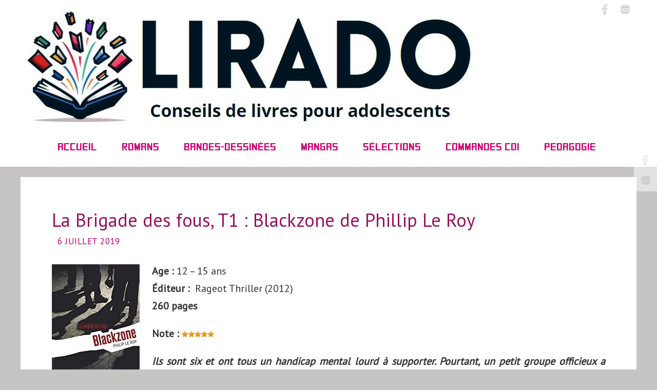

--- FILE ---
content_type: text/html; charset=UTF-8
request_url: https://www.lirado.fr/brigade-fous-blackzone-phillip-le-roy/
body_size: 13562
content:
<!DOCTYPE html>
<html dir="ltr" lang="fr-FR">
<head>

<meta http-equiv="X-UA-Compatible" content="IE=edge,chrome=1" /><meta name="viewport" content="width=device-width, user-scalable=no, initial-scale=1.0, minimum-scale=1.0, maximum-scale=1.0">
<meta http-equiv="Content-Type" content="text/html; charset=UTF-8" />
<link rel="profile" href="http://gmpg.org/xfn/11" />
<link rel="pingback" href="https://www.lirado.fr/xmlrpc.php" />
<title>La Brigade des fous, T1 : Blackzone de Phillip Le Roy | Lirado</title>

		<!-- All in One SEO 4.9.3 - aioseo.com -->
	<meta name="description" content="Critique de La Brigade des fous, T1 : Blackzone de Phillip Le Roy" />
	<meta name="robots" content="max-snippet:-1, max-image-preview:large, max-video-preview:-1" />
	<meta name="author" content="Lyra Do"/>
	<link rel="canonical" href="https://www.lirado.fr/brigade,%20fous,%20blackzone,%20phillip,%20le%20roy" />
	<meta name="generator" content="All in One SEO (AIOSEO) 4.9.3" />
		<script type="application/ld+json" class="aioseo-schema">
			{"@context":"https:\/\/schema.org","@graph":[{"@type":"Article","@id":"https:\/\/www.lirado.fr\/brigade-fous-blackzone-phillip-le-roy\/#article","name":"La Brigade des fous, T1 : Blackzone de Phillip Le Roy | Lirado","headline":"La Brigade des fous, T1 : Blackzone de Phillip Le Roy","author":{"@id":"https:\/\/www.lirado.fr\/author\/lirado\/#author"},"publisher":{"@id":"https:\/\/www.lirado.fr\/#organization"},"image":{"@type":"ImageObject","url":"https:\/\/www.lirado.fr\/wp-content\/uploads\/2019\/07\/brigade.jpg","width":171,"height":250},"datePublished":"2019-07-06T16:14:24+02:00","dateModified":"2021-04-26T17:21:31+02:00","inLanguage":"fr-FR","mainEntityOfPage":{"@id":"https:\/\/www.lirado.fr\/brigade-fous-blackzone-phillip-le-roy\/#webpage"},"isPartOf":{"@id":"https:\/\/www.lirado.fr\/brigade-fous-blackzone-phillip-le-roy\/#webpage"},"articleSection":"12 - 15 ans, 5 \u00e9toiles, Chroniqu\u00e9s avant 2019, Policier \/ Thriller, Romans, \u00e9cologie, espionnage, handicap"},{"@type":"BreadcrumbList","@id":"https:\/\/www.lirado.fr\/brigade-fous-blackzone-phillip-le-roy\/#breadcrumblist","itemListElement":[{"@type":"ListItem","@id":"https:\/\/www.lirado.fr#listItem","position":1,"name":"Accueil","item":"https:\/\/www.lirado.fr","nextItem":{"@type":"ListItem","@id":"https:\/\/www.lirado.fr\/category\/notes\/#listItem","name":"Notes"}},{"@type":"ListItem","@id":"https:\/\/www.lirado.fr\/category\/notes\/#listItem","position":2,"name":"Notes","item":"https:\/\/www.lirado.fr\/category\/notes\/","nextItem":{"@type":"ListItem","@id":"https:\/\/www.lirado.fr\/category\/notes\/5-etoiles\/#listItem","name":"5 \u00e9toiles"},"previousItem":{"@type":"ListItem","@id":"https:\/\/www.lirado.fr#listItem","name":"Accueil"}},{"@type":"ListItem","@id":"https:\/\/www.lirado.fr\/category\/notes\/5-etoiles\/#listItem","position":3,"name":"5 \u00e9toiles","item":"https:\/\/www.lirado.fr\/category\/notes\/5-etoiles\/","nextItem":{"@type":"ListItem","@id":"https:\/\/www.lirado.fr\/brigade-fous-blackzone-phillip-le-roy\/#listItem","name":"La Brigade des fous, T1 : Blackzone de Phillip Le Roy"},"previousItem":{"@type":"ListItem","@id":"https:\/\/www.lirado.fr\/category\/notes\/#listItem","name":"Notes"}},{"@type":"ListItem","@id":"https:\/\/www.lirado.fr\/brigade-fous-blackzone-phillip-le-roy\/#listItem","position":4,"name":"La Brigade des fous, T1 : Blackzone de Phillip Le Roy","previousItem":{"@type":"ListItem","@id":"https:\/\/www.lirado.fr\/category\/notes\/5-etoiles\/#listItem","name":"5 \u00e9toiles"}}]},{"@type":"Organization","@id":"https:\/\/www.lirado.fr\/#organization","name":"Lirado","description":"Critiques de livres pour adolescents","url":"https:\/\/www.lirado.fr\/","logo":{"@type":"ImageObject","url":"https:\/\/www.lirado.fr\/wp-content\/uploads\/2019\/06\/bandeau.jpg","@id":"https:\/\/www.lirado.fr\/brigade-fous-blackzone-phillip-le-roy\/#organizationLogo","width":1200,"height":159},"image":{"@id":"https:\/\/www.lirado.fr\/brigade-fous-blackzone-phillip-le-roy\/#organizationLogo"},"sameAs":["https:\/\/www.facebook.com\/liradofr\/","https:\/\/twitter.com\/lirado"]},{"@type":"Person","@id":"https:\/\/www.lirado.fr\/author\/lirado\/#author","url":"https:\/\/www.lirado.fr\/author\/lirado\/","name":"Lyra Do","image":{"@type":"ImageObject","@id":"https:\/\/www.lirado.fr\/brigade-fous-blackzone-phillip-le-roy\/#authorImage","url":"https:\/\/secure.gravatar.com\/avatar\/60a33e57103e840b14a9ffa4f22dee01c07f04c6fa2a40522bf9bec24534e7e8?s=96&d=mm&r=g","width":96,"height":96,"caption":"Lyra Do"}},{"@type":"WebPage","@id":"https:\/\/www.lirado.fr\/brigade-fous-blackzone-phillip-le-roy\/#webpage","url":"https:\/\/www.lirado.fr\/brigade-fous-blackzone-phillip-le-roy\/","name":"La Brigade des fous, T1 : Blackzone de Phillip Le Roy | Lirado","description":"Critique de La Brigade des fous, T1 : Blackzone de Phillip Le Roy","inLanguage":"fr-FR","isPartOf":{"@id":"https:\/\/www.lirado.fr\/#website"},"breadcrumb":{"@id":"https:\/\/www.lirado.fr\/brigade-fous-blackzone-phillip-le-roy\/#breadcrumblist"},"author":{"@id":"https:\/\/www.lirado.fr\/author\/lirado\/#author"},"creator":{"@id":"https:\/\/www.lirado.fr\/author\/lirado\/#author"},"image":{"@type":"ImageObject","url":"https:\/\/www.lirado.fr\/wp-content\/uploads\/2019\/07\/brigade.jpg","@id":"https:\/\/www.lirado.fr\/brigade-fous-blackzone-phillip-le-roy\/#mainImage","width":171,"height":250},"primaryImageOfPage":{"@id":"https:\/\/www.lirado.fr\/brigade-fous-blackzone-phillip-le-roy\/#mainImage"},"datePublished":"2019-07-06T16:14:24+02:00","dateModified":"2021-04-26T17:21:31+02:00"},{"@type":"WebSite","@id":"https:\/\/www.lirado.fr\/#website","url":"https:\/\/www.lirado.fr\/","name":"Lirado","description":"Critiques de livres pour adolescents","inLanguage":"fr-FR","publisher":{"@id":"https:\/\/www.lirado.fr\/#organization"}}]}
		</script>
		<!-- All in One SEO -->

<link rel='dns-prefetch' href='//fonts.googleapis.com' />
<link rel="alternate" type="application/rss+xml" title="Lirado &raquo; Flux" href="https://www.lirado.fr/feed/" />
<link rel="alternate" title="oEmbed (JSON)" type="application/json+oembed" href="https://www.lirado.fr/wp-json/oembed/1.0/embed?url=https%3A%2F%2Fwww.lirado.fr%2Fbrigade-fous-blackzone-phillip-le-roy%2F" />
<link rel="alternate" title="oEmbed (XML)" type="text/xml+oembed" href="https://www.lirado.fr/wp-json/oembed/1.0/embed?url=https%3A%2F%2Fwww.lirado.fr%2Fbrigade-fous-blackzone-phillip-le-roy%2F&#038;format=xml" />
<style id='wp-img-auto-sizes-contain-inline-css' type='text/css'>
img:is([sizes=auto i],[sizes^="auto," i]){contain-intrinsic-size:3000px 1500px}
/*# sourceURL=wp-img-auto-sizes-contain-inline-css */
</style>
<link rel='stylesheet' id='usrStyle-css' href='https://www.lirado.fr/wp-content/plugins/universal-star-rating/css/style.css?ver=6.9' type='text/css' media='all' />
<style id='wp-emoji-styles-inline-css' type='text/css'>

	img.wp-smiley, img.emoji {
		display: inline !important;
		border: none !important;
		box-shadow: none !important;
		height: 1em !important;
		width: 1em !important;
		margin: 0 0.07em !important;
		vertical-align: -0.1em !important;
		background: none !important;
		padding: 0 !important;
	}
/*# sourceURL=wp-emoji-styles-inline-css */
</style>
<style id='wp-block-library-inline-css' type='text/css'>
:root{--wp-block-synced-color:#7a00df;--wp-block-synced-color--rgb:122,0,223;--wp-bound-block-color:var(--wp-block-synced-color);--wp-editor-canvas-background:#ddd;--wp-admin-theme-color:#007cba;--wp-admin-theme-color--rgb:0,124,186;--wp-admin-theme-color-darker-10:#006ba1;--wp-admin-theme-color-darker-10--rgb:0,107,160.5;--wp-admin-theme-color-darker-20:#005a87;--wp-admin-theme-color-darker-20--rgb:0,90,135;--wp-admin-border-width-focus:2px}@media (min-resolution:192dpi){:root{--wp-admin-border-width-focus:1.5px}}.wp-element-button{cursor:pointer}:root .has-very-light-gray-background-color{background-color:#eee}:root .has-very-dark-gray-background-color{background-color:#313131}:root .has-very-light-gray-color{color:#eee}:root .has-very-dark-gray-color{color:#313131}:root .has-vivid-green-cyan-to-vivid-cyan-blue-gradient-background{background:linear-gradient(135deg,#00d084,#0693e3)}:root .has-purple-crush-gradient-background{background:linear-gradient(135deg,#34e2e4,#4721fb 50%,#ab1dfe)}:root .has-hazy-dawn-gradient-background{background:linear-gradient(135deg,#faaca8,#dad0ec)}:root .has-subdued-olive-gradient-background{background:linear-gradient(135deg,#fafae1,#67a671)}:root .has-atomic-cream-gradient-background{background:linear-gradient(135deg,#fdd79a,#004a59)}:root .has-nightshade-gradient-background{background:linear-gradient(135deg,#330968,#31cdcf)}:root .has-midnight-gradient-background{background:linear-gradient(135deg,#020381,#2874fc)}:root{--wp--preset--font-size--normal:16px;--wp--preset--font-size--huge:42px}.has-regular-font-size{font-size:1em}.has-larger-font-size{font-size:2.625em}.has-normal-font-size{font-size:var(--wp--preset--font-size--normal)}.has-huge-font-size{font-size:var(--wp--preset--font-size--huge)}.has-text-align-center{text-align:center}.has-text-align-left{text-align:left}.has-text-align-right{text-align:right}.has-fit-text{white-space:nowrap!important}#end-resizable-editor-section{display:none}.aligncenter{clear:both}.items-justified-left{justify-content:flex-start}.items-justified-center{justify-content:center}.items-justified-right{justify-content:flex-end}.items-justified-space-between{justify-content:space-between}.screen-reader-text{border:0;clip-path:inset(50%);height:1px;margin:-1px;overflow:hidden;padding:0;position:absolute;width:1px;word-wrap:normal!important}.screen-reader-text:focus{background-color:#ddd;clip-path:none;color:#444;display:block;font-size:1em;height:auto;left:5px;line-height:normal;padding:15px 23px 14px;text-decoration:none;top:5px;width:auto;z-index:100000}html :where(.has-border-color){border-style:solid}html :where([style*=border-top-color]){border-top-style:solid}html :where([style*=border-right-color]){border-right-style:solid}html :where([style*=border-bottom-color]){border-bottom-style:solid}html :where([style*=border-left-color]){border-left-style:solid}html :where([style*=border-width]){border-style:solid}html :where([style*=border-top-width]){border-top-style:solid}html :where([style*=border-right-width]){border-right-style:solid}html :where([style*=border-bottom-width]){border-bottom-style:solid}html :where([style*=border-left-width]){border-left-style:solid}html :where(img[class*=wp-image-]){height:auto;max-width:100%}:where(figure){margin:0 0 1em}html :where(.is-position-sticky){--wp-admin--admin-bar--position-offset:var(--wp-admin--admin-bar--height,0px)}@media screen and (max-width:600px){html :where(.is-position-sticky){--wp-admin--admin-bar--position-offset:0px}}

/*# sourceURL=wp-block-library-inline-css */
</style><style id='wp-block-search-inline-css' type='text/css'>
.wp-block-search__button{margin-left:10px;word-break:normal}.wp-block-search__button.has-icon{line-height:0}.wp-block-search__button svg{height:1.25em;min-height:24px;min-width:24px;width:1.25em;fill:currentColor;vertical-align:text-bottom}:where(.wp-block-search__button){border:1px solid #ccc;padding:6px 10px}.wp-block-search__inside-wrapper{display:flex;flex:auto;flex-wrap:nowrap;max-width:100%}.wp-block-search__label{width:100%}.wp-block-search.wp-block-search__button-only .wp-block-search__button{box-sizing:border-box;display:flex;flex-shrink:0;justify-content:center;margin-left:0;max-width:100%}.wp-block-search.wp-block-search__button-only .wp-block-search__inside-wrapper{min-width:0!important;transition-property:width}.wp-block-search.wp-block-search__button-only .wp-block-search__input{flex-basis:100%;transition-duration:.3s}.wp-block-search.wp-block-search__button-only.wp-block-search__searchfield-hidden,.wp-block-search.wp-block-search__button-only.wp-block-search__searchfield-hidden .wp-block-search__inside-wrapper{overflow:hidden}.wp-block-search.wp-block-search__button-only.wp-block-search__searchfield-hidden .wp-block-search__input{border-left-width:0!important;border-right-width:0!important;flex-basis:0;flex-grow:0;margin:0;min-width:0!important;padding-left:0!important;padding-right:0!important;width:0!important}:where(.wp-block-search__input){appearance:none;border:1px solid #949494;flex-grow:1;font-family:inherit;font-size:inherit;font-style:inherit;font-weight:inherit;letter-spacing:inherit;line-height:inherit;margin-left:0;margin-right:0;min-width:3rem;padding:8px;text-decoration:unset!important;text-transform:inherit}:where(.wp-block-search__button-inside .wp-block-search__inside-wrapper){background-color:#fff;border:1px solid #949494;box-sizing:border-box;padding:4px}:where(.wp-block-search__button-inside .wp-block-search__inside-wrapper) .wp-block-search__input{border:none;border-radius:0;padding:0 4px}:where(.wp-block-search__button-inside .wp-block-search__inside-wrapper) .wp-block-search__input:focus{outline:none}:where(.wp-block-search__button-inside .wp-block-search__inside-wrapper) :where(.wp-block-search__button){padding:4px 8px}.wp-block-search.aligncenter .wp-block-search__inside-wrapper{margin:auto}.wp-block[data-align=right] .wp-block-search.wp-block-search__button-only .wp-block-search__inside-wrapper{float:right}
/*# sourceURL=https://www.lirado.fr/wp-includes/blocks/search/style.min.css */
</style>
<style id='global-styles-inline-css' type='text/css'>
:root{--wp--preset--aspect-ratio--square: 1;--wp--preset--aspect-ratio--4-3: 4/3;--wp--preset--aspect-ratio--3-4: 3/4;--wp--preset--aspect-ratio--3-2: 3/2;--wp--preset--aspect-ratio--2-3: 2/3;--wp--preset--aspect-ratio--16-9: 16/9;--wp--preset--aspect-ratio--9-16: 9/16;--wp--preset--color--black: #000000;--wp--preset--color--cyan-bluish-gray: #abb8c3;--wp--preset--color--white: #ffffff;--wp--preset--color--pale-pink: #f78da7;--wp--preset--color--vivid-red: #cf2e2e;--wp--preset--color--luminous-vivid-orange: #ff6900;--wp--preset--color--luminous-vivid-amber: #fcb900;--wp--preset--color--light-green-cyan: #7bdcb5;--wp--preset--color--vivid-green-cyan: #00d084;--wp--preset--color--pale-cyan-blue: #8ed1fc;--wp--preset--color--vivid-cyan-blue: #0693e3;--wp--preset--color--vivid-purple: #9b51e0;--wp--preset--gradient--vivid-cyan-blue-to-vivid-purple: linear-gradient(135deg,rgb(6,147,227) 0%,rgb(155,81,224) 100%);--wp--preset--gradient--light-green-cyan-to-vivid-green-cyan: linear-gradient(135deg,rgb(122,220,180) 0%,rgb(0,208,130) 100%);--wp--preset--gradient--luminous-vivid-amber-to-luminous-vivid-orange: linear-gradient(135deg,rgb(252,185,0) 0%,rgb(255,105,0) 100%);--wp--preset--gradient--luminous-vivid-orange-to-vivid-red: linear-gradient(135deg,rgb(255,105,0) 0%,rgb(207,46,46) 100%);--wp--preset--gradient--very-light-gray-to-cyan-bluish-gray: linear-gradient(135deg,rgb(238,238,238) 0%,rgb(169,184,195) 100%);--wp--preset--gradient--cool-to-warm-spectrum: linear-gradient(135deg,rgb(74,234,220) 0%,rgb(151,120,209) 20%,rgb(207,42,186) 40%,rgb(238,44,130) 60%,rgb(251,105,98) 80%,rgb(254,248,76) 100%);--wp--preset--gradient--blush-light-purple: linear-gradient(135deg,rgb(255,206,236) 0%,rgb(152,150,240) 100%);--wp--preset--gradient--blush-bordeaux: linear-gradient(135deg,rgb(254,205,165) 0%,rgb(254,45,45) 50%,rgb(107,0,62) 100%);--wp--preset--gradient--luminous-dusk: linear-gradient(135deg,rgb(255,203,112) 0%,rgb(199,81,192) 50%,rgb(65,88,208) 100%);--wp--preset--gradient--pale-ocean: linear-gradient(135deg,rgb(255,245,203) 0%,rgb(182,227,212) 50%,rgb(51,167,181) 100%);--wp--preset--gradient--electric-grass: linear-gradient(135deg,rgb(202,248,128) 0%,rgb(113,206,126) 100%);--wp--preset--gradient--midnight: linear-gradient(135deg,rgb(2,3,129) 0%,rgb(40,116,252) 100%);--wp--preset--font-size--small: 13px;--wp--preset--font-size--medium: 20px;--wp--preset--font-size--large: 36px;--wp--preset--font-size--x-large: 42px;--wp--preset--spacing--20: 0.44rem;--wp--preset--spacing--30: 0.67rem;--wp--preset--spacing--40: 1rem;--wp--preset--spacing--50: 1.5rem;--wp--preset--spacing--60: 2.25rem;--wp--preset--spacing--70: 3.38rem;--wp--preset--spacing--80: 5.06rem;--wp--preset--shadow--natural: 6px 6px 9px rgba(0, 0, 0, 0.2);--wp--preset--shadow--deep: 12px 12px 50px rgba(0, 0, 0, 0.4);--wp--preset--shadow--sharp: 6px 6px 0px rgba(0, 0, 0, 0.2);--wp--preset--shadow--outlined: 6px 6px 0px -3px rgb(255, 255, 255), 6px 6px rgb(0, 0, 0);--wp--preset--shadow--crisp: 6px 6px 0px rgb(0, 0, 0);}:where(.is-layout-flex){gap: 0.5em;}:where(.is-layout-grid){gap: 0.5em;}body .is-layout-flex{display: flex;}.is-layout-flex{flex-wrap: wrap;align-items: center;}.is-layout-flex > :is(*, div){margin: 0;}body .is-layout-grid{display: grid;}.is-layout-grid > :is(*, div){margin: 0;}:where(.wp-block-columns.is-layout-flex){gap: 2em;}:where(.wp-block-columns.is-layout-grid){gap: 2em;}:where(.wp-block-post-template.is-layout-flex){gap: 1.25em;}:where(.wp-block-post-template.is-layout-grid){gap: 1.25em;}.has-black-color{color: var(--wp--preset--color--black) !important;}.has-cyan-bluish-gray-color{color: var(--wp--preset--color--cyan-bluish-gray) !important;}.has-white-color{color: var(--wp--preset--color--white) !important;}.has-pale-pink-color{color: var(--wp--preset--color--pale-pink) !important;}.has-vivid-red-color{color: var(--wp--preset--color--vivid-red) !important;}.has-luminous-vivid-orange-color{color: var(--wp--preset--color--luminous-vivid-orange) !important;}.has-luminous-vivid-amber-color{color: var(--wp--preset--color--luminous-vivid-amber) !important;}.has-light-green-cyan-color{color: var(--wp--preset--color--light-green-cyan) !important;}.has-vivid-green-cyan-color{color: var(--wp--preset--color--vivid-green-cyan) !important;}.has-pale-cyan-blue-color{color: var(--wp--preset--color--pale-cyan-blue) !important;}.has-vivid-cyan-blue-color{color: var(--wp--preset--color--vivid-cyan-blue) !important;}.has-vivid-purple-color{color: var(--wp--preset--color--vivid-purple) !important;}.has-black-background-color{background-color: var(--wp--preset--color--black) !important;}.has-cyan-bluish-gray-background-color{background-color: var(--wp--preset--color--cyan-bluish-gray) !important;}.has-white-background-color{background-color: var(--wp--preset--color--white) !important;}.has-pale-pink-background-color{background-color: var(--wp--preset--color--pale-pink) !important;}.has-vivid-red-background-color{background-color: var(--wp--preset--color--vivid-red) !important;}.has-luminous-vivid-orange-background-color{background-color: var(--wp--preset--color--luminous-vivid-orange) !important;}.has-luminous-vivid-amber-background-color{background-color: var(--wp--preset--color--luminous-vivid-amber) !important;}.has-light-green-cyan-background-color{background-color: var(--wp--preset--color--light-green-cyan) !important;}.has-vivid-green-cyan-background-color{background-color: var(--wp--preset--color--vivid-green-cyan) !important;}.has-pale-cyan-blue-background-color{background-color: var(--wp--preset--color--pale-cyan-blue) !important;}.has-vivid-cyan-blue-background-color{background-color: var(--wp--preset--color--vivid-cyan-blue) !important;}.has-vivid-purple-background-color{background-color: var(--wp--preset--color--vivid-purple) !important;}.has-black-border-color{border-color: var(--wp--preset--color--black) !important;}.has-cyan-bluish-gray-border-color{border-color: var(--wp--preset--color--cyan-bluish-gray) !important;}.has-white-border-color{border-color: var(--wp--preset--color--white) !important;}.has-pale-pink-border-color{border-color: var(--wp--preset--color--pale-pink) !important;}.has-vivid-red-border-color{border-color: var(--wp--preset--color--vivid-red) !important;}.has-luminous-vivid-orange-border-color{border-color: var(--wp--preset--color--luminous-vivid-orange) !important;}.has-luminous-vivid-amber-border-color{border-color: var(--wp--preset--color--luminous-vivid-amber) !important;}.has-light-green-cyan-border-color{border-color: var(--wp--preset--color--light-green-cyan) !important;}.has-vivid-green-cyan-border-color{border-color: var(--wp--preset--color--vivid-green-cyan) !important;}.has-pale-cyan-blue-border-color{border-color: var(--wp--preset--color--pale-cyan-blue) !important;}.has-vivid-cyan-blue-border-color{border-color: var(--wp--preset--color--vivid-cyan-blue) !important;}.has-vivid-purple-border-color{border-color: var(--wp--preset--color--vivid-purple) !important;}.has-vivid-cyan-blue-to-vivid-purple-gradient-background{background: var(--wp--preset--gradient--vivid-cyan-blue-to-vivid-purple) !important;}.has-light-green-cyan-to-vivid-green-cyan-gradient-background{background: var(--wp--preset--gradient--light-green-cyan-to-vivid-green-cyan) !important;}.has-luminous-vivid-amber-to-luminous-vivid-orange-gradient-background{background: var(--wp--preset--gradient--luminous-vivid-amber-to-luminous-vivid-orange) !important;}.has-luminous-vivid-orange-to-vivid-red-gradient-background{background: var(--wp--preset--gradient--luminous-vivid-orange-to-vivid-red) !important;}.has-very-light-gray-to-cyan-bluish-gray-gradient-background{background: var(--wp--preset--gradient--very-light-gray-to-cyan-bluish-gray) !important;}.has-cool-to-warm-spectrum-gradient-background{background: var(--wp--preset--gradient--cool-to-warm-spectrum) !important;}.has-blush-light-purple-gradient-background{background: var(--wp--preset--gradient--blush-light-purple) !important;}.has-blush-bordeaux-gradient-background{background: var(--wp--preset--gradient--blush-bordeaux) !important;}.has-luminous-dusk-gradient-background{background: var(--wp--preset--gradient--luminous-dusk) !important;}.has-pale-ocean-gradient-background{background: var(--wp--preset--gradient--pale-ocean) !important;}.has-electric-grass-gradient-background{background: var(--wp--preset--gradient--electric-grass) !important;}.has-midnight-gradient-background{background: var(--wp--preset--gradient--midnight) !important;}.has-small-font-size{font-size: var(--wp--preset--font-size--small) !important;}.has-medium-font-size{font-size: var(--wp--preset--font-size--medium) !important;}.has-large-font-size{font-size: var(--wp--preset--font-size--large) !important;}.has-x-large-font-size{font-size: var(--wp--preset--font-size--x-large) !important;}
/*# sourceURL=global-styles-inline-css */
</style>

<style id='classic-theme-styles-inline-css' type='text/css'>
/*! This file is auto-generated */
.wp-block-button__link{color:#fff;background-color:#32373c;border-radius:9999px;box-shadow:none;text-decoration:none;padding:calc(.667em + 2px) calc(1.333em + 2px);font-size:1.125em}.wp-block-file__button{background:#32373c;color:#fff;text-decoration:none}
/*# sourceURL=/wp-includes/css/classic-themes.min.css */
</style>
<link rel='stylesheet' id='rt-fontawsome-css' href='https://www.lirado.fr/wp-content/plugins/the-post-grid/assets/vendor/font-awesome/css/font-awesome.min.css?ver=7.8.8' type='text/css' media='all' />
<link rel='stylesheet' id='rt-tpg-css' href='https://www.lirado.fr/wp-content/plugins/the-post-grid/assets/css/thepostgrid.min.css?ver=7.8.8' type='text/css' media='all' />
<link rel='stylesheet' id='parabola-fonts-css' href='https://www.lirado.fr/wp-content/themes/parabola/fonts/fontfaces.css?ver=2.4.2' type='text/css' media='all' />
<link rel='stylesheet' id='parabola-googlefonts-css' href='//fonts.googleapis.com/css?family=PT+Sans' type='text/css' media='screen' />
<link rel='stylesheet' id='parabola-style-css' href='https://www.lirado.fr/wp-content/themes/parabola/style.css?ver=2.4.2' type='text/css' media='all' />
<style id='parabola-style-inline-css' type='text/css'>
#header, #main, .topmenu, #colophon, #footer2-inner { max-width: 1200px; } #container.one-column { } #container.two-columns-right #secondary { width:370px; float:right; } #container.two-columns-right #content { width:810px; float:left; } /*fallback*/ #container.two-columns-right #content { width:calc(100% - 390px); float:left; } #container.two-columns-left #primary { width:370px; float:left; } #container.two-columns-left #content { width:810px; float:right; } /*fallback*/ #container.two-columns-left #content { width:-moz-calc(100% - 390px); float:right; width:-webkit-calc(100% - 390px); width:calc(100% - 390px); } #container.three-columns-right .sidey { width:185px; float:left; } #container.three-columns-right #primary { margin-left:20px; margin-right:20px; } #container.three-columns-right #content { width:790px; float:left; } /*fallback*/ #container.three-columns-right #content { width:-moz-calc(100% - 410px); float:left; width:-webkit-calc(100% - 410px); width:calc(100% - 410px);} #container.three-columns-left .sidey { width:185px; float:left; } #container.three-columns-left #secondary {margin-left:20px; margin-right:20px; } #container.three-columns-left #content { width:790px; float:right;} /*fallback*/ #container.three-columns-left #content { width:-moz-calc(100% - 410px); float:right; width:-webkit-calc(100% - 410px); width:calc(100% - 410px); } #container.three-columns-sided .sidey { width:185px; float:left; } #container.three-columns-sided #secondary { float:right; } #container.three-columns-sided #content { width:790px; float:right; /*fallback*/ width:-moz-calc(100% - 410px); float:right; width:-webkit-calc(100% - 410px); float:right; width:calc(100% - 410px); float:right; margin: 0 205px 0 -1200px; } body { font-family: "PT Sans"; } #content h1.entry-title a, #content h2.entry-title a, #content h1.entry-title , #content h2.entry-title, #frontpage .nivo-caption h3, .column-header-image, .column-header-noimage, .columnmore { font-family: "PT Sans"; } .widget-title, .widget-title a { line-height: normal; font-family: "PT Sans"; } .entry-content h1, .entry-content h2, .entry-content h3, .entry-content h4, .entry-content h5, .entry-content h6, h3#comments-title, #comments #reply-title { font-family: "PT Sans"; } #site-title span a { font-family: "Bebas Neue"; } #access ul li a, #access ul li a span { font-family: SquareFont; } body { color: #333333; background-color: #c6c5c3 } a { color: #cc0071; } a:hover { color: #cc0071; } #header-full { background-color: #FFFFFF; } #site-title span a { color:#f6612e; } #site-description { color:#999999; } .socials a { background-color: #ffffff; } .socials .socials-hover { background-color: #ffffff; } .breadcrumbs:before { border-color: transparent transparent transparent #333333; } #access a, #nav-toggle span { color: #cc0071; background-color: #ffffff; } @media (max-width: 650px) { #access, #nav-toggle { background-color: #ffffff; } } #access a:hover { color: #cc0071; background-color: #ffffff; } #access > .menu > ul > li > a:after, #access > .menu > ul ul:after { border-color: transparent transparent #ffffff transparent; } #access ul li:hover a:after { border-bottom-color:#ffffff;} #access ul li.current_page_item > a, #access ul li.current-menu-item > a, /*#access ul li.current_page_parent > a, #access ul li.current-menu-parent > a,*/ #access ul li.current_page_ancestor > a, #access ul li.current-menu-ancestor > a { color: #cc0071; background-color: #ffffff; } #access ul li.current_page_item > a:hover, #access ul li.current-menu-item > a:hover, /*#access ul li.current_page_parent > a:hover, #access ul li.current-menu-parent > a:hover,*/ #access ul li.current_page_ancestor > a:hover, #access ul li.current-menu-ancestor > a:hover { color: #cc0071; } #access ul ul { box-shadow: 3px 3px 0 rgba(255,255,255,0.3); } .topmenu ul li { background-color: #c6c5c3; } .topmenu ul li a { color: #c6c5c3; } .topmenu ul li a:after { border-color: #ffffff transparent transparent transparent; } .topmenu ul li a:hover:after {border-top-color:#ffffff} .topmenu ul li a:hover { color: #f6612e; background-color: #c6c5c3; } div.post, div.page, div.hentry, div.product, div[class^='post-'], #comments, .comments, .column-text, .column-image, #srights, #slefts, #front-text3, #front-text4, .page-title, .page-header, article.post, article.page, article.hentry, .contentsearch, #author-info, #nav-below, .yoyo > li, .woocommerce #mainwoo { background-color: #FFFFFF; } div.post, div.page, div.hentry, .sidey .widget-container, #comments, .commentlist .comment-body, article.post, article.page, article.hentry, #nav-below, .page-header, .yoyo > li, #front-text3, #front-text4 { border-color: #ffffff; } #author-info, #entry-author-info { border-color: #c6c5c3; } #entry-author-info #author-avatar, #author-info #author-avatar { border-color: #ffffff; } article.sticky:hover { border-color: rgba(255,255,255,.6); } .sidey .widget-container { color: #333333; background-color: #FFFFFF; } .sidey .widget-title { color: #FFFFFF; background-color: #333333; } .sidey .widget-title:after { border-color: transparent transparent #ffffff; } .sidey .widget-container a { color: #cc0071; } .sidey .widget-container a:hover { color: #cc0071; } .entry-content h1, .entry-content h2, .entry-content h3, .entry-content h4, .entry-content h5, .entry-content h6 { color: #182DCD; } .entry-title, .entry-title a, .page-title { color: #97125b; } .entry-title a:hover { color: #97125b; } #content h3.entry-format { color: #cc0071; background-color: #ffffff; border-color: #ffffff; } #content h3.entry-format { color: #cc0071; background-color: #ffffff; border-color: #ffffff; } .comments-link { background-color: #c6c5c3; } .comments-link:before { border-color: #c6c5c3 transparent transparent; } #footer { color: #333333; background-color: #c6c5c3; } #footer2 { color: #333333; background-color: #c6c5c3; border-color:rgba(255,255,255,.1); } #footer a { color: #cc0071; } #footer a:hover { color: #cc0071; } #footer2 a { color: #cc0071; } #footer2 a:hover { color: #cc0071; } #footer .widget-container { color: #333333; background-color: #FFFFFF; } #footer .widget-title { color: #FFFFFF; background-color: #444444; } #footer .widget-title:after { border-color: transparent transparent #ffffff; } .footermenu ul li a:after { border-color: transparent transparent #ffffff transparent; } a.continue-reading-link { color:#cc0071 !important; background:#ffffff; border-color:#ffffff; } a.continue-reading-link:hover { background-color:#ffffff; } .button, #respond .form-submit input#submit { background-color: #c6c5c3; border-color: #ffffff; } .button:hover, #respond .form-submit input#submit:hover { border-color: #cccccc; } .entry-content tr th, .entry-content thead th { color: #FFFFFF; background-color: #182DCD; } .entry-content fieldset, .entry-content tr td { border-color: #cccccc; } hr { background-color: #cccccc; } input[type="text"], input[type="password"], input[type="email"], textarea, select, input[type="color"],input[type="date"],input[type="datetime"],input[type="datetime-local"],input[type="month"],input[type="number"],input[type="range"], input[type="search"],input[type="tel"],input[type="time"],input[type="url"],input[type="week"] { background-color: #c6c5c3; border-color: #cccccc #ffffff #ffffff #cccccc; color: #333333; } input[type="submit"], input[type="reset"] { color: #333333; background-color: #c6c5c3; border-color: #ffffff;} input[type="text"]:hover, input[type="password"]:hover, input[type="email"]:hover, textarea:hover, input[type="color"]:hover, input[type="date"]:hover, input[type="datetime"]:hover, input[type="datetime-local"]:hover, input[type="month"]:hover, input[type="number"]:hover, input[type="range"]:hover, input[type="search"]:hover, input[type="tel"]:hover, input[type="time"]:hover, input[type="url"]:hover, input[type="week"]:hover { background-color: rgb(198,197,195); background-color: rgba(198,197,195,0.4); } .entry-content code { border-color: #cccccc; background-color: #c6c5c3; } .entry-content pre { background-color: #c6c5c3; } .entry-content blockquote { border-color: #ffffff; background-color: #c6c5c3; } abbr, acronym { border-color: #333333; } span.edit-link { color: #333333; background-color: #ffffff; border-color: #c6c5c3; } .meta-border .entry-meta span, .meta-border .entry-utility span.bl_posted { border-color: #c6c5c3; } .meta-accented .entry-meta span, .meta-accented .entry-utility span.bl_posted { background-color: #ffffff; border-color: #c6c5c3; } .comment-meta a { color: #999999; } .comment-author { background-color: #c6c5c3; } .comment-details:after { border-color: transparent transparent transparent #c6c5c3; } .comment:hover > div > .comment-author { background-color: #ffffff; } .comment:hover > div > .comment-author .comment-details:after { border-color: transparent transparent transparent #ffffff; } #respond .form-allowed-tags { color: #999999; } .comment .reply a { border-color: #ffffff; color: #333333;} .comment .reply a:hover { background-color: #ffffff } .nav-next a:hover, .nav-previous a:hover {background: #c6c5c3} .pagination .current { font-weight: bold; } .pagination span, .pagination a { background-color: #FFFFFF; } .pagination a:hover { background-color: #ffffff;color:#cc0071} .page-link em {background-color: #ffffff; color:#ffffff;} .page-link a em {color:#ffffff;} .page-link a:hover em {background-color:#ffffff;} #searchform input[type="text"] {color:#999999;} #toTop {border-color:transparent transparent #c6c5c3;} #toTop:after {border-color:transparent transparent #FFFFFF;} #toTop:hover:after {border-bottom-color:#ffffff;} .caption-accented .wp-caption { background-color:rgb(255,255,255); background-color:rgba(255,255,255,0.8); color:#FFFFFF} .meta-themed .entry-meta span { color: #999999; background-color: #c6c5c3; border-color: #ffffff; } .meta-themed .entry-meta span:hover { background-color: #ffffff; } .meta-themed .entry-meta span a:hover { color: #333333; } .entry-content, .entry-summary, #front-text3, #front-text4 { text-align:Justify ; } html { font-size:20px; line-height:1.7em; } #content h1.entry-title, #content h2.entry-title { font-size:36px ;} .widget-title, .widget-title a { font-size:20px ;} .entry-content h1 { font-size: 2.676em; } #frontpage h1 { font-size: 2.076em; } .entry-content h2 { font-size: 2.352em; } #frontpage h2 { font-size: 1.752em; } .entry-content h3 { font-size: 2.028em; } #frontpage h3 { font-size: 1.428em; } .entry-content h4 { font-size: 1.704em; } #frontpage h4 { font-size: 1.104em; } .entry-content h5 { font-size: 1.38em; } #frontpage h5 { font-size: 0.78em; } .entry-content h6 { font-size: 1.056em; } #frontpage h6 { font-size: 0.456em; } #site-title span a { font-size:48px ;} #access ul li a { font-size:20px ;} #access ul ul ul a {font-size:18px;} .nocomments, .nocomments2 {display:none;} #header-container > div:first-child { margin:40px 0 0 0px;} article.post .comments-link { display:none; } .entry-meta .author { display:none; } .entry-meta span.bl_categ { display:none; } .entry-utility span.bl_bookmark { display:none; } .entry-content p, .entry-content ul, .entry-content ol, .entry-content dd, .entry-content pre, .entry-content hr, .commentlist p { margin-bottom: 1.0em; } #header-widget-area { width: 33%; } #branding { height:250px; } @media (max-width: 800px) { #content h1.entry-title, #content h2.entry-title { font-size:34.2px ; } #site-title span a { font-size:43.2px;} } @media (max-width: 650px) { #content h1.entry-title, #content h2.entry-title {font-size:32.4px ;} #site-title span a { font-size:38.4px;} } @media (max-width: 480px) { #site-title span a { font-size:28.8px;} } 
/*# sourceURL=parabola-style-inline-css */
</style>
<link rel='stylesheet' id='parabola-mobile-css' href='https://www.lirado.fr/wp-content/themes/parabola/styles/style-mobile.css?ver=2.4.2' type='text/css' media='all' />
<link rel='stylesheet' id='recent-posts-widget-with-thumbnails-public-style-css' href='https://www.lirado.fr/wp-content/plugins/recent-posts-widget-with-thumbnails/public.css?ver=7.1.1' type='text/css' media='all' />
<script type="text/javascript" src="https://www.lirado.fr/wp-includes/js/jquery/jquery.min.js?ver=3.7.1" id="jquery-core-js"></script>
<script type="text/javascript" src="https://www.lirado.fr/wp-includes/js/jquery/jquery-migrate.min.js?ver=3.4.1" id="jquery-migrate-js"></script>
<script type="text/javascript" id="parabola-frontend-js-extra">
/* <![CDATA[ */
var parabola_settings = {"masonry":"0","magazine":"0","mobile":"1","fitvids":"1"};
//# sourceURL=parabola-frontend-js-extra
/* ]]> */
</script>
<script type="text/javascript" src="https://www.lirado.fr/wp-content/themes/parabola/js/frontend.js?ver=2.4.2" id="parabola-frontend-js"></script>
<link rel="https://api.w.org/" href="https://www.lirado.fr/wp-json/" /><link rel="alternate" title="JSON" type="application/json" href="https://www.lirado.fr/wp-json/wp/v2/posts/681" /><link rel="EditURI" type="application/rsd+xml" title="RSD" href="https://www.lirado.fr/xmlrpc.php?rsd" />
<meta name="generator" content="WordPress 6.9" />
<link rel='shortlink' href='https://www.lirado.fr/?p=681' />
        <style>
            :root {
                --tpg-primary-color: #0d6efd;
                --tpg-secondary-color: #0654c4;
                --tpg-primary-light: #c4d0ff
            }

                    </style>
		<!-- Analytics by WP Statistics - https://wp-statistics.com -->
<link rel="icon" href="https://www.lirado.fr/wp-content/uploads/2024/07/logo2-150x150.jpg" sizes="32x32" />
<link rel="icon" href="https://www.lirado.fr/wp-content/uploads/2024/07/logo2.jpg" sizes="192x192" />
<link rel="apple-touch-icon" href="https://www.lirado.fr/wp-content/uploads/2024/07/logo2.jpg" />
<meta name="msapplication-TileImage" content="https://www.lirado.fr/wp-content/uploads/2024/07/logo2.jpg" />
<!--[if lt IE 9]>
<script>
document.createElement('header');
document.createElement('nav');
document.createElement('section');
document.createElement('article');
document.createElement('aside');
document.createElement('footer');
</script>
<![endif]-->
</head>
<body class="wp-singular post-template-default single single-post postid-681 single-format-standard wp-custom-logo wp-theme-parabola rttpg rttpg-7.8.8 radius-frontend rttpg-body-wrap rttpg-flaticon parabola-image-none caption-light meta-clear parabola_triagles parabola-menu-center">

<div id="toTop"> </div>
<div id="wrapper" class="hfeed">

<div class="socials" id="srights">
			<a  target="_blank"  rel="nofollow" href="https://www.facebook.com/pages/Fan-de-Liradocom/113634055342219"
			class="socialicons social-Facebook" title="Facebook">
				<img alt="Facebook" src="https://www.lirado.fr/wp-content/themes/parabola/images/socials/Facebook.png" />
			</a>
			<a  rel="nofollow" href="https://www.instagram.com/lirado.fr/"
			class="socialicons social-Instagram" title="Instagram">
				<img alt="Instagram" src="https://www.lirado.fr/wp-content/themes/parabola/images/socials/Instagram.png" />
			</a></div>
<div id="header-full">

<header id="header">


		<div id="masthead">

			<div id="branding" role="banner" >

				<img id="bg_image" alt="Lirado" title="Lirado" src="https://www.lirado.fr/wp-content/uploads/2024/06/cropped-banniere1.jpg"  /><div id="header-container">
<div class="socials" id="sheader">
			<a  target="_blank"  rel="nofollow" href="https://www.facebook.com/pages/Fan-de-Liradocom/113634055342219"
			class="socialicons social-Facebook" title="Facebook">
				<img alt="Facebook" src="https://www.lirado.fr/wp-content/themes/parabola/images/socials/Facebook.png" />
			</a>
			<a  rel="nofollow" href="https://www.instagram.com/lirado.fr/"
			class="socialicons social-Instagram" title="Instagram">
				<img alt="Instagram" src="https://www.lirado.fr/wp-content/themes/parabola/images/socials/Instagram.png" />
			</a></div></div>								<div style="clear:both;"></div>

			</div><!-- #branding -->
			<a id="nav-toggle"><span>&nbsp;</span></a>
			
			<nav id="access" class="jssafe" role="navigation">

					<div class="skip-link screen-reader-text"><a href="#content" title="Aller au contenu principal">Aller au contenu principal</a></div>
	<div class="menu"><ul id="prime_nav" class="menu"><li id="menu-item-14" class="menu-item menu-item-type-custom menu-item-object-custom menu-item-home menu-item-14"><a href="http://www.lirado.fr/"><span>Accueil</span></a></li>
<li id="menu-item-342" class="menu-item menu-item-type-post_type menu-item-object-page menu-item-342"><a href="https://www.lirado.fr/romans/"><span>Romans</span></a></li>
<li id="menu-item-341" class="menu-item menu-item-type-post_type menu-item-object-page menu-item-341"><a href="https://www.lirado.fr/bandes-dessinees/"><span>Bandes-dessinées</span></a></li>
<li id="menu-item-340" class="menu-item menu-item-type-post_type menu-item-object-page menu-item-340"><a href="https://www.lirado.fr/mangas/"><span>Mangas</span></a></li>
<li id="menu-item-19" class="menu-item menu-item-type-taxonomy menu-item-object-category menu-item-19"><a href="https://www.lirado.fr/category/selections/"><span>Sélections</span></a></li>
<li id="menu-item-5892" class="menu-item menu-item-type-taxonomy menu-item-object-category menu-item-5892"><a href="https://www.lirado.fr/category/commandes/"><span>Commandes CDI</span></a></li>
<li id="menu-item-10140" class="menu-item menu-item-type-taxonomy menu-item-object-category menu-item-10140"><a href="https://www.lirado.fr/category/pedagogie/"><span>Pedagogie</span></a></li>
</ul></div>
			</nav><!-- #access -->

		</div><!-- #masthead -->

	<div style="clear:both;height:1px;width:1px;"> </div>

</header><!-- #header -->
</div><!-- #header-full -->
<div id="main">
	<div  id="forbottom" >
		
		<div style="clear:both;"> </div>

		
		<section id="container" class="one-column">
			<div id="content" role="main">
			

				<div id="post-681" class="post-681 post type-post status-publish format-standard has-post-thumbnail hentry category-romans-12-15-ans category-5-etoiles category-chroniques-avant-2019 category-policier-thriller category-romans tag-ecologie tag-espionnage tag-handicap">
					<h1 class="entry-title">La Brigade des fous, T1 : Blackzone de Phillip Le Roy</h1>
										<div class="entry-meta">
						&nbsp; <span class="author vcard" >de <a class="url fn n" rel="author" href="https://www.lirado.fr/author/lirado/" title="Afficher tous les articles par Lyra Do">Lyra Do</a></span> <span><time class="onDate date published" datetime="2019-07-06T16:14:24+02:00"> <a href="https://www.lirado.fr/brigade-fous-blackzone-phillip-le-roy/" rel="bookmark">6 juillet 2019</a> </time></span><time class="updated"  datetime="2021-04-26T17:21:31+02:00">26 avril 2021</time> <span class="bl_categ"> <a href="https://www.lirado.fr/category/romans-12-15-ans/" rel="tag">12 - 15 ans</a>, <a href="https://www.lirado.fr/category/notes/5-etoiles/" rel="tag">5 étoiles</a>, <a href="https://www.lirado.fr/category/date-de-la-chronique/chroniques-avant-2019/" rel="tag">Chroniqués avant 2019</a>, <a href="https://www.lirado.fr/category/policier-thriller/" rel="tag">Policier / Thriller</a>, <a href="https://www.lirado.fr/category/romans/" rel="tag">Romans</a> </span>  					</div><!-- .entry-meta -->

					<div class="entry-content">
						<p><strong><img decoding="async" class="size-full wp-image-6036 alignleft" src="https://www.lirado.fr/wp-content/uploads/2019/07/brigade.jpg" alt="" width="171" height="250" srcset="https://www.lirado.fr/wp-content/uploads/2019/07/brigade.jpg 171w, https://www.lirado.fr/wp-content/uploads/2019/07/brigade-103x150.jpg 103w" sizes="(max-width: 171px) 100vw, 171px" />Age :</strong> 12 &#8211; 15 ans<br />
<strong>Éditeur :  </strong>Rageot Thriller (2012)<br />
<strong>260 pages<br />
</strong></p>
<p><strong>Note :</strong> <img decoding="async" class="usr" src="https://www.lirado.fr/wp-content/plugins/universal-star-rating/includes/image.php?img=06.png&amp;px=12&amp;max=5&amp;rat=5" alt="5 out of 5 stars" style="height: 12px !important;" /></p>
<p class="txtGrand" style="text-align: justify;"><em><strong>Ils sont six et ont tous un handicap mental lourd à supporter. Pourtant, un petit groupe officieux a décidé de croire en eux et de monter une brigade de choc pour protéger la planète. Tandis que le dernier maillon de la chaîne fait son entrée dans la bande (Diego, un adolescent trisomique à la force remarquable), un trafic d&rsquo;ailerons doit rapidement être démantelé par la Brigade des fous. Leur première mission débute.</strong></em></p>
<p style="text-align: justify;">A la croisée de la série <i><b>Black Rain</b></i> de Chris Debien et de <i><b>Chérub</b></i> de Robert Muchamore, <b><i>Blackzone </i></b>ouvre le bal à une toute nouvelle génération d&rsquo;adolescents un peu spéciaux chargés de protéger l&rsquo;environnement de notre planète. <i><b>La Brigade des fous</b></i> se positionne donc sur deux thèmes porteurs en ce moment en littérature : l&rsquo;espionnage et la question environnementale. Philip Le Roy n&rsquo;a aucune difficulté à faire entrer son lecteur dans ce drôle de mélange auquel s&rsquo;ajoute le choix de six héros qui n&rsquo;ont sûrement pas la tête de l&#8217;emploi&#8230; de prime abord&#8230;.<br />
Ils sont six, ils s&rsquo;appellent Sem, Meline, Gwendoline, Adrien, Laurie et Diego. Six adolescents qui ont tous un problème mental comme être trisomique, accro aux jeux-vidéos, suicidaire, autiste, hyperactif ou encore un peu trop aguicheuse. Mais le psychiatre Anton Sheffer et son équipe de La Citadelle ne pensent pas, comme le reste de la société, qu&rsquo;ils sont inutiles. Bien au contraire, avec son équipe et son projet de brigade, il a développé les capacités de chaque adolescent pour en créer de véritables « machines de guerre » prêtent à tout pour l&rsquo;environnement. Pas très éthique mais bougrement efficace, comme en témoigne le rythme de cette première mission.<br />
<i><b>Blackzone</b></i> est un premier tome dynamique qui après une centaine de pages de présentation des différents héros et leurs particularités, nous plonge au coeur d&rsquo;une mission mouvementée sur une petite île. L&rsquo;ennemi est un Taïwanais, Moon Kan, qui s&rsquo;est lancé dans le trafic d&rsquo;ailerons mais aussi dans des activités bien plus obscures&#8230; Le dernier tiers de ce premier tome de <i><b>La Brigade des fous</b></i> nous tient en haleine et il est dés lors impossible de lâcher le roman jusqu&rsquo;à la toute dernière page.<br />
Quelques situations sont tirées par les cheveux, difficilement crédibles mais c&rsquo;est aussi ce qui fait la saveur de ce roman qui fleurte avec les limites du réalisme. C&rsquo;est comme voir un <i>Mission Impossible </i>ou un <i>James Bond </i>au cinéma, ce n&rsquo;est pas toujours très réaliste mais ça nous plonge dans une action tout simplement captivante. Je ne doute pas un instant que les adolescents sauront accueillir ces six héros atypiques et dévorer <i><b>Blackzone</b></i> !</p>
											</div><!-- .entry-content -->


					<div class="entry-utility">
						<div class="footer-tags"><span class="bl_posted">Taggé</span>&nbsp; <a href="https://www.lirado.fr/tag/ecologie/" rel="tag">écologie</a>, <a href="https://www.lirado.fr/tag/espionnage/" rel="tag">espionnage</a>, <a href="https://www.lirado.fr/tag/handicap/" rel="tag">handicap</a>.</div><span class="bl_bookmark">Lien pour marque-pages :  <a href="https://www.lirado.fr/brigade-fous-blackzone-phillip-le-roy/" title="Lien vers  La Brigade des fous, T1 : Blackzone de Phillip Le Roy" rel="bookmark"> Permaliens</a>.</span>											</div><!-- .entry-utility -->
				</div><!-- #post-## -->

				<div id="nav-below" class="navigation">
					<div class="nav-previous"><a href="https://www.lirado.fr/henderson-boys-prisonnier-robert-muchamore/" rel="prev"><span class="meta-nav">&laquo;</span> Henderson Boys, T5 : Le Prisonnier de Robert Muchamore</a></div>
					<div class="nav-next"><a href="https://www.lirado.fr/serum-saison-1-episode-4-dhenri-loevenbruck-et-fabrice-mazza/" rel="next">Sérum, saison 1 &#8211; épisode 4 d&rsquo;Henri Loevenbruck et Fabrice Mazza <span class="meta-nav">&raquo;</span></a></div>
				</div><!-- #nav-below -->

				

					<ul class="yoyo">
			<li id="block-4" class="widget-container widget_block widget_search"><form role="search" method="get" action="https://www.lirado.fr/" class="wp-block-search__button-outside wp-block-search__text-button wp-block-search"    ><label class="wp-block-search__label" for="wp-block-search__input-1" ><strong>Rechercher sur Lirado</strong></label><div class="wp-block-search__inside-wrapper" ><input class="wp-block-search__input" id="wp-block-search__input-1" placeholder="" value="" type="search" name="s" required /><button aria-label="Rechercher" class="wp-block-search__button wp-element-button" type="submit" >Rechercher</button></div></form></li>		</ul>
				</div><!-- #content -->
			</section><!-- #container -->

	<div style="clear:both;"></div>
	</div> <!-- #forbottom -->
	</div><!-- #main -->


	<footer id="footer" role="contentinfo">
		<div id="colophon">
		
			
			
		</div><!-- #colophon -->

		<div id="footer2">
			<div id="footer2-inner">
				<div id="site-copyright">Lirado 2004 - 2024</div>	<div style="text-align:center;padding:5px 0 2px;text-transform:uppercase;font-size:12px;margin:1em auto 0;">
	Fièrement propulsé par <a target="_blank" href="http://www.cryoutcreations.eu" title="Parabola Theme by Cryout Creations">Parabola</a> &amp; <a target="_blank" href="http://wordpress.org/"
			title="Plate-forme sémantique de publication personnelle">  WordPress.		</a>
	</div><!-- #site-info -->
	<div class="socials" id="sfooter">
			<a  target="_blank"  rel="nofollow" href="https://www.facebook.com/pages/Fan-de-Liradocom/113634055342219"
			class="socialicons social-Facebook" title="Facebook">
				<img alt="Facebook" src="https://www.lirado.fr/wp-content/themes/parabola/images/socials/Facebook.png" />
			</a>
			<a  rel="nofollow" href="https://www.instagram.com/lirado.fr/"
			class="socialicons social-Instagram" title="Instagram">
				<img alt="Instagram" src="https://www.lirado.fr/wp-content/themes/parabola/images/socials/Instagram.png" />
			</a></div>			</div>
		</div><!-- #footer2 -->

	</footer><!-- #footer -->

</div><!-- #wrapper -->

<script type="speculationrules">
{"prefetch":[{"source":"document","where":{"and":[{"href_matches":"/*"},{"not":{"href_matches":["/wp-*.php","/wp-admin/*","/wp-content/uploads/*","/wp-content/*","/wp-content/plugins/*","/wp-content/themes/parabola/*","/*\\?(.+)"]}},{"not":{"selector_matches":"a[rel~=\"nofollow\"]"}},{"not":{"selector_matches":".no-prefetch, .no-prefetch a"}}]},"eagerness":"conservative"}]}
</script>
<script id="wp-emoji-settings" type="application/json">
{"baseUrl":"https://s.w.org/images/core/emoji/17.0.2/72x72/","ext":".png","svgUrl":"https://s.w.org/images/core/emoji/17.0.2/svg/","svgExt":".svg","source":{"concatemoji":"https://www.lirado.fr/wp-includes/js/wp-emoji-release.min.js?ver=6.9"}}
</script>
<script type="module">
/* <![CDATA[ */
/*! This file is auto-generated */
const a=JSON.parse(document.getElementById("wp-emoji-settings").textContent),o=(window._wpemojiSettings=a,"wpEmojiSettingsSupports"),s=["flag","emoji"];function i(e){try{var t={supportTests:e,timestamp:(new Date).valueOf()};sessionStorage.setItem(o,JSON.stringify(t))}catch(e){}}function c(e,t,n){e.clearRect(0,0,e.canvas.width,e.canvas.height),e.fillText(t,0,0);t=new Uint32Array(e.getImageData(0,0,e.canvas.width,e.canvas.height).data);e.clearRect(0,0,e.canvas.width,e.canvas.height),e.fillText(n,0,0);const a=new Uint32Array(e.getImageData(0,0,e.canvas.width,e.canvas.height).data);return t.every((e,t)=>e===a[t])}function p(e,t){e.clearRect(0,0,e.canvas.width,e.canvas.height),e.fillText(t,0,0);var n=e.getImageData(16,16,1,1);for(let e=0;e<n.data.length;e++)if(0!==n.data[e])return!1;return!0}function u(e,t,n,a){switch(t){case"flag":return n(e,"\ud83c\udff3\ufe0f\u200d\u26a7\ufe0f","\ud83c\udff3\ufe0f\u200b\u26a7\ufe0f")?!1:!n(e,"\ud83c\udde8\ud83c\uddf6","\ud83c\udde8\u200b\ud83c\uddf6")&&!n(e,"\ud83c\udff4\udb40\udc67\udb40\udc62\udb40\udc65\udb40\udc6e\udb40\udc67\udb40\udc7f","\ud83c\udff4\u200b\udb40\udc67\u200b\udb40\udc62\u200b\udb40\udc65\u200b\udb40\udc6e\u200b\udb40\udc67\u200b\udb40\udc7f");case"emoji":return!a(e,"\ud83e\u1fac8")}return!1}function f(e,t,n,a){let r;const o=(r="undefined"!=typeof WorkerGlobalScope&&self instanceof WorkerGlobalScope?new OffscreenCanvas(300,150):document.createElement("canvas")).getContext("2d",{willReadFrequently:!0}),s=(o.textBaseline="top",o.font="600 32px Arial",{});return e.forEach(e=>{s[e]=t(o,e,n,a)}),s}function r(e){var t=document.createElement("script");t.src=e,t.defer=!0,document.head.appendChild(t)}a.supports={everything:!0,everythingExceptFlag:!0},new Promise(t=>{let n=function(){try{var e=JSON.parse(sessionStorage.getItem(o));if("object"==typeof e&&"number"==typeof e.timestamp&&(new Date).valueOf()<e.timestamp+604800&&"object"==typeof e.supportTests)return e.supportTests}catch(e){}return null}();if(!n){if("undefined"!=typeof Worker&&"undefined"!=typeof OffscreenCanvas&&"undefined"!=typeof URL&&URL.createObjectURL&&"undefined"!=typeof Blob)try{var e="postMessage("+f.toString()+"("+[JSON.stringify(s),u.toString(),c.toString(),p.toString()].join(",")+"));",a=new Blob([e],{type:"text/javascript"});const r=new Worker(URL.createObjectURL(a),{name:"wpTestEmojiSupports"});return void(r.onmessage=e=>{i(n=e.data),r.terminate(),t(n)})}catch(e){}i(n=f(s,u,c,p))}t(n)}).then(e=>{for(const n in e)a.supports[n]=e[n],a.supports.everything=a.supports.everything&&a.supports[n],"flag"!==n&&(a.supports.everythingExceptFlag=a.supports.everythingExceptFlag&&a.supports[n]);var t;a.supports.everythingExceptFlag=a.supports.everythingExceptFlag&&!a.supports.flag,a.supports.everything||((t=a.source||{}).concatemoji?r(t.concatemoji):t.wpemoji&&t.twemoji&&(r(t.twemoji),r(t.wpemoji)))});
//# sourceURL=https://www.lirado.fr/wp-includes/js/wp-emoji-loader.min.js
/* ]]> */
</script>
<script type="text/javascript">var cryout_global_content_width = 830;</script>
</body>
</html>
